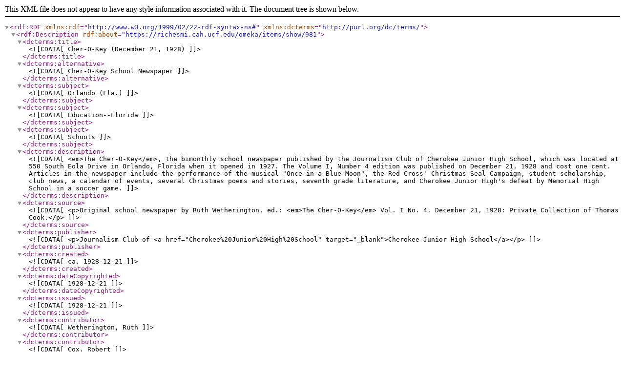

--- FILE ---
content_type: text/xml;charset=UTF-8
request_url: https://richesmi.cah.ucf.edu/omeka/items/browse?tags=Hopkins%2C+Emily&sort_field=added&sort_dir=a&output=dc-rdf
body_size: 2035
content:
<rdf:RDF xmlns:rdf="http://www.w3.org/1999/02/22-rdf-syntax-ns#" xmlns:dcterms="http://purl.org/dc/terms/">
<rdf:Description rdf:about="https://richesmi.cah.ucf.edu/omeka/items/show/981">
    <dcterms:title><![CDATA[Cher-O-Key (December 21, 1928)]]></dcterms:title>
    <dcterms:alternative><![CDATA[Cher-O-Key School Newspaper]]></dcterms:alternative>
    <dcterms:subject><![CDATA[Orlando (Fla.)]]></dcterms:subject>
    <dcterms:subject><![CDATA[Education--Florida]]></dcterms:subject>
    <dcterms:subject><![CDATA[Schools]]></dcterms:subject>
    <dcterms:description><![CDATA[<em>The Cher-O-Key</em>, the bimonthly school newspaper published by the Journalism Club of Cherokee Junior High School, which was located at 550 South Eola Drive in Orlando, Florida when it opened in 1927. The Volume I, Number 4 edition was published on December 21, 1928 and cost one cent. Articles in the newspaper include the performance of the musical "Once in a Blue Moon", the Red Cross' Christmas Seal Campaign, student scholarship, club news, a calendar of events, several Christmas poems and stories, seventh grade literature, and Cherokee Junior High's defeat by Memorial High School in a soccer game.]]></dcterms:description>
    <dcterms:source><![CDATA[<p>Original school newspaper by Ruth Wetherington, ed.: <em>The Cher-O-Key</em> Vol. I No. 4. December 21, 1928: Private Collection of Thomas Cook.</p>]]></dcterms:source>
    <dcterms:publisher><![CDATA[<p>Journalism Club of <a href="Cherokee%20Junior%20High%20School" target="_blank">Cherokee Junior High School</a></p>]]></dcterms:publisher>
    <dcterms:created><![CDATA[ca. 1928-12-21]]></dcterms:created>
    <dcterms:dateCopyrighted><![CDATA[1928-12-21]]></dcterms:dateCopyrighted>
    <dcterms:issued><![CDATA[1928-12-21]]></dcterms:issued>
    <dcterms:contributor><![CDATA[Wetherington, Ruth]]></dcterms:contributor>
    <dcterms:contributor><![CDATA[Cox, Robert]]></dcterms:contributor>
    <dcterms:contributor><![CDATA[Pettay, Jean]]></dcterms:contributor>
    <dcterms:contributor><![CDATA[Topakian, Takoohy]]></dcterms:contributor>
    <dcterms:contributor><![CDATA[Rathburh, Martha Ruth]]></dcterms:contributor>
    <dcterms:contributor><![CDATA[Boggs, Robert]]></dcterms:contributor>
    <dcterms:contributor><![CDATA[McKinnon, Carolyn]]></dcterms:contributor>
    <dcterms:contributor><![CDATA[Rinehart, Charles]]></dcterms:contributor>
    <dcterms:contributor><![CDATA[Marriman, Richard]]></dcterms:contributor>
    <dcterms:contributor><![CDATA[Young, Donald]]></dcterms:contributor>
    <dcterms:contributor><![CDATA[Henderson]]></dcterms:contributor>
    <dcterms:contributor><![CDATA[Williams, Bob]]></dcterms:contributor>
    <dcterms:contributor><![CDATA[Cook, Thomas]]></dcterms:contributor>
    <dcterms:isFormatOf><![CDATA[<p>Digital reproduction of original school newspaper by Ruth Wetherington, ed.:<em> The Cher-O-Key</em> Vol. I No. 4. December 21, 1928.</p>]]></dcterms:isFormatOf>
    <dcterms:isPartOf><![CDATA[Private Collection of Thomas Cook.]]></dcterms:isPartOf>
    <dcterms:isPartOf><![CDATA[<p><a href="https://richesmi.cah.ucf.edu/omeka2/collections/show/102" target="_blank">Thomas Cook Collection</a>, RICHES of Central Florida.</p>]]></dcterms:isPartOf>
    <dcterms:requires><![CDATA[<a href="http://www.adobe.com/reader.html" target="_blank">Adobe Acrobat Reader</a>]]></dcterms:requires>
    <dcterms:format><![CDATA[application/pdf ]]></dcterms:format>
    <dcterms:extent><![CDATA[342 KB]]></dcterms:extent>
    <dcterms:medium><![CDATA[4 page school newspaper]]></dcterms:medium>
    <dcterms:language><![CDATA[eng]]></dcterms:language>
    <dcterms:type><![CDATA[Text]]></dcterms:type>
    <dcterms:coverage><![CDATA[Orlando, Florida]]></dcterms:coverage>
    <dcterms:spatial><![CDATA[28.535623, -81.369123]]></dcterms:spatial>
    <dcterms:spatial><![CDATA[28.543764, -81.376388]]></dcterms:spatial>
    <dcterms:temporal><![CDATA[1928-12-14/1928-12-25]]></dcterms:temporal>
    <dcterms:accrualMethod><![CDATA[Donation]]></dcterms:accrualMethod>
    <dcterms:mediator><![CDATA[History Teacher]]></dcterms:mediator>
    <dcterms:provenance><![CDATA[<p>Originally edited by Ruth Wetherington and published by the Journalism Club of <a href="https://www.ocps.net/lc/district/scr/Pages/default.aspx" target="_blank">Cherokee Junior High School</a>.</p>]]></dcterms:provenance>
    <dcterms:rightsHolder><![CDATA[<p>Copyright to this resource is held by <a href="https://www.ocps.net/lc/district/scr/Pages/default.aspx" target="_blank">Cherokee School</a> and is provided here by <a href="http://riches.cah.ucf.edu/" target="_blank">RICHES of Central Florida</a> for educational purposes only.</p>]]></dcterms:rightsHolder>
</rdf:Description><rdf:Description rdf:about="https://richesmi.cah.ucf.edu/omeka/items/show/986">
    <dcterms:title><![CDATA[Cher-O-Key (April 12, 1929)]]></dcterms:title>
    <dcterms:alternative><![CDATA[Cher-O-Key School Newspaper]]></dcterms:alternative>
    <dcterms:subject><![CDATA[Orlando (Fla.)]]></dcterms:subject>
    <dcterms:subject><![CDATA[School newspapers]]></dcterms:subject>
    <dcterms:subject><![CDATA[Junior high schools--Florida]]></dcterms:subject>
    <dcterms:description><![CDATA[<p><em>The Cher-O-Key</em>, the bimonthly school newspaper published by the Journalism Club of Cherokee Junior High School, which was located at 550 South Eola Drive in Orlando, Florida when it opened in 1927. The Volume I, Number 9 edition was published on April 12, 1929 and cost one cent. Articles in the newspaper include the school victory at a track and field meet, a ministrel performed by the eighth grade, the performance of "Mother Carey's Chickens," A Model Club meet, student editorials, a calendar of events, the state of national education and higher education, club news, personal news from students, the eighth grade "Who's Who" contest, sports news, and eighth grade event heald for parents, and a humor section.</p>]]></dcterms:description>
    <dcterms:source><![CDATA[<p>Original school newspaper by Robert Cox, ed.:<em>The Cher-O-Key</em> Vol. I No. 9. April 12, 1929. Prviate Collection of Thomas Cook.</p>]]></dcterms:source>
    <dcterms:publisher><![CDATA[Journalism Club of <a href="https://richesmi.cah.ucf.edu/omeka2/admin/items/edit/Cherokee%20Junior%20High%20School" target="_blank">Cherokee Junior High School</a>]]></dcterms:publisher>
    <dcterms:created><![CDATA[ca. 1929-04-12]]></dcterms:created>
    <dcterms:dateCopyrighted><![CDATA[1929-04-12]]></dcterms:dateCopyrighted>
    <dcterms:issued><![CDATA[1929-04-12]]></dcterms:issued>
    <dcterms:contributor><![CDATA[Cox, Robert]]></dcterms:contributor>
    <dcterms:contributor><![CDATA[Powers, Ormund]]></dcterms:contributor>
    <dcterms:contributor><![CDATA[Pettay, Jean]]></dcterms:contributor>
    <dcterms:contributor><![CDATA[Sangster, Hazel]]></dcterms:contributor>
    <dcterms:contributor><![CDATA[O’Berg, Gilbert]]></dcterms:contributor>
    <dcterms:contributor><![CDATA[Cox, Lawson]]></dcterms:contributor>
    <dcterms:contributor><![CDATA[McKinnon, Carolyn]]></dcterms:contributor>
    <dcterms:contributor><![CDATA[Williams, Bob]]></dcterms:contributor>
    <dcterms:contributor><![CDATA[Harney, Margaret]]></dcterms:contributor>
    <dcterms:contributor><![CDATA[Everett, Emory]]></dcterms:contributor>
    <dcterms:contributor><![CDATA[Boggs, Robert]]></dcterms:contributor>
    <dcterms:contributor><![CDATA[Snider, Marvin]]></dcterms:contributor>
    <dcterms:contributor><![CDATA[Dye, Charles]]></dcterms:contributor>
    <dcterms:contributor><![CDATA[Williams, Fred]]></dcterms:contributor>
    <dcterms:contributor><![CDATA[Laverty, Beulah]]></dcterms:contributor>
    <dcterms:contributor><![CDATA[Henderson]]></dcterms:contributor>
    <dcterms:contributor><![CDATA[Cook, Thomas]]></dcterms:contributor>
    <dcterms:isFormatOf><![CDATA[<p>Digital reproduction of original school newspaper by Robert Cox, ed.: <em>The Cher-O-Key</em> Vol. I No. 9. April 12, 1929.</p>]]></dcterms:isFormatOf>
    <dcterms:isPartOf><![CDATA[Private Collection of Thomas Cook.]]></dcterms:isPartOf>
    <dcterms:isPartOf><![CDATA[<p><a href="https://richesmi.cah.ucf.edu/omeka2/collections/show/102" target="_blank">Thomas Cook Collection</a>, RICHES of Central Florida.</p>]]></dcterms:isPartOf>
    <dcterms:requires><![CDATA[<a href="http://www.adobe.com/reader.html" target="_blank">Adobe Acrobat Reader</a>]]></dcterms:requires>
    <dcterms:format><![CDATA[application/pdf ]]></dcterms:format>
    <dcterms:extent><![CDATA[1.57 MB]]></dcterms:extent>
    <dcterms:medium><![CDATA[4 page school newspaper]]></dcterms:medium>
    <dcterms:language><![CDATA[eng]]></dcterms:language>
    <dcterms:type><![CDATA[Text]]></dcterms:type>
    <dcterms:coverage><![CDATA[Orlando, Florida]]></dcterms:coverage>
    <dcterms:spatial><![CDATA[28.535623, -81.369123]]></dcterms:spatial>
    <dcterms:spatial><![CDATA[28.543764, -81.376388]]></dcterms:spatial>
    <dcterms:temporal><![CDATA[1929-03-20/1929-04-17]]></dcterms:temporal>
    <dcterms:accrualMethod><![CDATA[Donation]]></dcterms:accrualMethod>
    <dcterms:mediator><![CDATA[History Teacher]]></dcterms:mediator>
    <dcterms:provenance><![CDATA[Originally edited by Robert Cox and published by the Journalism Club of <a href="https://www.ocps.net/lc/district/scr/Pages/default.aspx" target="_blank">Cherokee Junior High School</a>.]]></dcterms:provenance>
    <dcterms:rightsHolder><![CDATA[<p>Copyright to this resource is held by <a href="https://www.ocps.net/lc/district/scr/Pages/default.aspx" target="_blank">Cherokee School</a> and is provided here by <a href="http://riches.cah.ucf.edu/" target="_blank">RICHES of Central Florida</a> for educational purposes only.</p>]]></dcterms:rightsHolder>
</rdf:Description></rdf:RDF>
